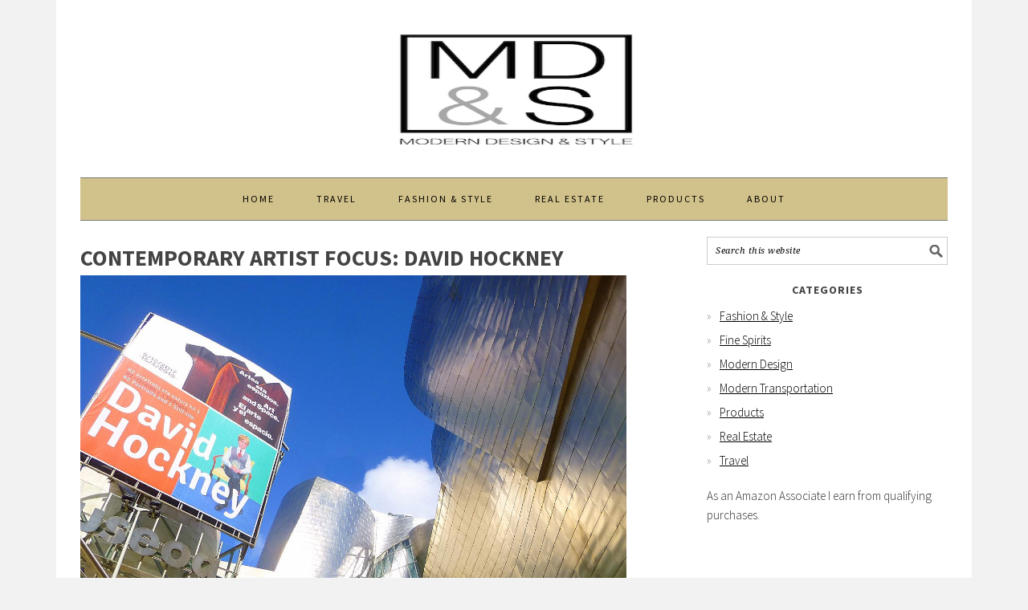

--- FILE ---
content_type: text/html; charset=UTF-8
request_url: https://www.moderndesignstyle.com/author/mds-editor/
body_size: 11387
content:
<!DOCTYPE html>
<html lang="en-US">
<head >
<meta charset="UTF-8" />
<meta name="viewport" content="width=device-width, initial-scale=1" />
<meta name='robots' content='index, follow, max-image-preview:large, max-snippet:-1, max-video-preview:-1' />
<!-- Jetpack Site Verification Tags -->
<meta name="google-site-verification" content="3mq88SEBipU-kPAqa8OKHobvn6YbBdx8qVLhnWrIw_8" />

			<style type="text/css">
				.slide-excerpt { width: 100%; }
				.slide-excerpt { bottom: 0; }
				.slide-excerpt { right: 0; }
				.flexslider { max-width: 680px; max-height: 350px; }
				.slide-image { max-height: 350px; }
			</style>
	<!-- This site is optimized with the Yoast SEO plugin v22.1 - https://yoast.com/wordpress/plugins/seo/ -->
	<title>MDS Editor, Author at Modern Design &amp; Style</title>
	<link rel="canonical" href="https://www.moderndesignstyle.com/author/mds-editor/" />
	<link rel="next" href="https://www.moderndesignstyle.com/author/mds-editor/page/2/" />
	<meta property="og:locale" content="en_US" />
	<meta property="og:type" content="profile" />
	<meta property="og:title" content="MDS Editor, Author at Modern Design &amp; Style" />
	<meta property="og:url" content="https://www.moderndesignstyle.com/author/mds-editor/" />
	<meta property="og:site_name" content="Modern Design &amp; Style" />
	<meta property="og:image" content="https://secure.gravatar.com/avatar/5810e2e2f0c4df2b453360d5ba39f66c?s=500&d=mm&r=g" />
	<meta name="twitter:card" content="summary_large_image" />
	<script type="application/ld+json" class="yoast-schema-graph">{"@context":"https://schema.org","@graph":[{"@type":"ProfilePage","@id":"https://www.moderndesignstyle.com/author/mds-editor/","url":"https://www.moderndesignstyle.com/author/mds-editor/","name":"MDS Editor, Author at Modern Design &amp; Style","isPartOf":{"@id":"https://www.moderndesignstyle.com/#website"},"primaryImageOfPage":{"@id":"https://www.moderndesignstyle.com/author/mds-editor/#primaryimage"},"image":{"@id":"https://www.moderndesignstyle.com/author/mds-editor/#primaryimage"},"thumbnailUrl":"https://i0.wp.com/www.moderndesignstyle.com/wp-content/uploads/2023/07/Bilbao_-_Guggenheim_95.jpg?fit=1280%2C928&ssl=1","breadcrumb":{"@id":"https://www.moderndesignstyle.com/author/mds-editor/#breadcrumb"},"inLanguage":"en-US","potentialAction":[{"@type":"ReadAction","target":["https://www.moderndesignstyle.com/author/mds-editor/"]}]},{"@type":"ImageObject","inLanguage":"en-US","@id":"https://www.moderndesignstyle.com/author/mds-editor/#primaryimage","url":"https://i0.wp.com/www.moderndesignstyle.com/wp-content/uploads/2023/07/Bilbao_-_Guggenheim_95.jpg?fit=1280%2C928&ssl=1","contentUrl":"https://i0.wp.com/www.moderndesignstyle.com/wp-content/uploads/2023/07/Bilbao_-_Guggenheim_95.jpg?fit=1280%2C928&ssl=1","width":1280,"height":928,"caption":"Bilbao Guggenheim Museum - David Hockney Exhibit"},{"@type":"BreadcrumbList","@id":"https://www.moderndesignstyle.com/author/mds-editor/#breadcrumb","itemListElement":[{"@type":"ListItem","position":1,"name":"Home","item":"https://www.moderndesignstyle.com/"},{"@type":"ListItem","position":2,"name":"Archives for MDS Editor"}]},{"@type":"WebSite","@id":"https://www.moderndesignstyle.com/#website","url":"https://www.moderndesignstyle.com/","name":"Modern Design &amp; Style","description":"Exploring the lifestyle of modern design.","publisher":{"@id":"https://www.moderndesignstyle.com/#organization"},"potentialAction":[{"@type":"SearchAction","target":{"@type":"EntryPoint","urlTemplate":"https://www.moderndesignstyle.com/?s={search_term_string}"},"query-input":"required name=search_term_string"}],"inLanguage":"en-US"},{"@type":"Organization","@id":"https://www.moderndesignstyle.com/#organization","name":"Modern Design & Style","url":"https://www.moderndesignstyle.com/","logo":{"@type":"ImageObject","inLanguage":"en-US","@id":"https://www.moderndesignstyle.com/#/schema/logo/image/","url":"https://www.moderndesignstyle.com/wp-content/uploads/2021/10/cropped-MDS-Logo-2021-1.png","contentUrl":"https://www.moderndesignstyle.com/wp-content/uploads/2021/10/cropped-MDS-Logo-2021-1.png","width":239,"height":250,"caption":"Modern Design & Style"},"image":{"@id":"https://www.moderndesignstyle.com/#/schema/logo/image/"}},{"@type":"Person","@id":"https://www.moderndesignstyle.com/#/schema/person/33d184b6b11ceb31eac9400bf5a1232d","name":"MDS Editor","image":{"@type":"ImageObject","inLanguage":"en-US","@id":"https://www.moderndesignstyle.com/#/schema/person/image/","url":"https://secure.gravatar.com/avatar/5810e2e2f0c4df2b453360d5ba39f66c?s=96&d=mm&r=g","contentUrl":"https://secure.gravatar.com/avatar/5810e2e2f0c4df2b453360d5ba39f66c?s=96&d=mm&r=g","caption":"MDS Editor"},"mainEntityOfPage":{"@id":"https://www.moderndesignstyle.com/author/mds-editor/"}}]}</script>
	<!-- / Yoast SEO plugin. -->


<link rel='dns-prefetch' href='//secure.gravatar.com' />
<link rel='dns-prefetch' href='//stats.wp.com' />
<link rel='dns-prefetch' href='//fonts.googleapis.com' />
<link rel='dns-prefetch' href='//v0.wordpress.com' />
<link rel='dns-prefetch' href='//i0.wp.com' />
<link rel='dns-prefetch' href='//c0.wp.com' />
<link rel="alternate" type="application/rss+xml" title="Modern Design &amp; Style &raquo; Feed" href="https://www.moderndesignstyle.com/feed/" />
<link rel="alternate" type="application/rss+xml" title="Modern Design &amp; Style &raquo; Comments Feed" href="https://www.moderndesignstyle.com/comments/feed/" />
<link rel="alternate" type="application/rss+xml" title="Modern Design &amp; Style &raquo; Posts by MDS Editor Feed" href="https://www.moderndesignstyle.com/author/mds-editor/feed/" />
<script type="text/javascript">
/* <![CDATA[ */
window._wpemojiSettings = {"baseUrl":"https:\/\/s.w.org\/images\/core\/emoji\/14.0.0\/72x72\/","ext":".png","svgUrl":"https:\/\/s.w.org\/images\/core\/emoji\/14.0.0\/svg\/","svgExt":".svg","source":{"concatemoji":"https:\/\/www.moderndesignstyle.com\/wp-includes\/js\/wp-emoji-release.min.js?ver=6.4.2"}};
/*! This file is auto-generated */
!function(i,n){var o,s,e;function c(e){try{var t={supportTests:e,timestamp:(new Date).valueOf()};sessionStorage.setItem(o,JSON.stringify(t))}catch(e){}}function p(e,t,n){e.clearRect(0,0,e.canvas.width,e.canvas.height),e.fillText(t,0,0);var t=new Uint32Array(e.getImageData(0,0,e.canvas.width,e.canvas.height).data),r=(e.clearRect(0,0,e.canvas.width,e.canvas.height),e.fillText(n,0,0),new Uint32Array(e.getImageData(0,0,e.canvas.width,e.canvas.height).data));return t.every(function(e,t){return e===r[t]})}function u(e,t,n){switch(t){case"flag":return n(e,"\ud83c\udff3\ufe0f\u200d\u26a7\ufe0f","\ud83c\udff3\ufe0f\u200b\u26a7\ufe0f")?!1:!n(e,"\ud83c\uddfa\ud83c\uddf3","\ud83c\uddfa\u200b\ud83c\uddf3")&&!n(e,"\ud83c\udff4\udb40\udc67\udb40\udc62\udb40\udc65\udb40\udc6e\udb40\udc67\udb40\udc7f","\ud83c\udff4\u200b\udb40\udc67\u200b\udb40\udc62\u200b\udb40\udc65\u200b\udb40\udc6e\u200b\udb40\udc67\u200b\udb40\udc7f");case"emoji":return!n(e,"\ud83e\udef1\ud83c\udffb\u200d\ud83e\udef2\ud83c\udfff","\ud83e\udef1\ud83c\udffb\u200b\ud83e\udef2\ud83c\udfff")}return!1}function f(e,t,n){var r="undefined"!=typeof WorkerGlobalScope&&self instanceof WorkerGlobalScope?new OffscreenCanvas(300,150):i.createElement("canvas"),a=r.getContext("2d",{willReadFrequently:!0}),o=(a.textBaseline="top",a.font="600 32px Arial",{});return e.forEach(function(e){o[e]=t(a,e,n)}),o}function t(e){var t=i.createElement("script");t.src=e,t.defer=!0,i.head.appendChild(t)}"undefined"!=typeof Promise&&(o="wpEmojiSettingsSupports",s=["flag","emoji"],n.supports={everything:!0,everythingExceptFlag:!0},e=new Promise(function(e){i.addEventListener("DOMContentLoaded",e,{once:!0})}),new Promise(function(t){var n=function(){try{var e=JSON.parse(sessionStorage.getItem(o));if("object"==typeof e&&"number"==typeof e.timestamp&&(new Date).valueOf()<e.timestamp+604800&&"object"==typeof e.supportTests)return e.supportTests}catch(e){}return null}();if(!n){if("undefined"!=typeof Worker&&"undefined"!=typeof OffscreenCanvas&&"undefined"!=typeof URL&&URL.createObjectURL&&"undefined"!=typeof Blob)try{var e="postMessage("+f.toString()+"("+[JSON.stringify(s),u.toString(),p.toString()].join(",")+"));",r=new Blob([e],{type:"text/javascript"}),a=new Worker(URL.createObjectURL(r),{name:"wpTestEmojiSupports"});return void(a.onmessage=function(e){c(n=e.data),a.terminate(),t(n)})}catch(e){}c(n=f(s,u,p))}t(n)}).then(function(e){for(var t in e)n.supports[t]=e[t],n.supports.everything=n.supports.everything&&n.supports[t],"flag"!==t&&(n.supports.everythingExceptFlag=n.supports.everythingExceptFlag&&n.supports[t]);n.supports.everythingExceptFlag=n.supports.everythingExceptFlag&&!n.supports.flag,n.DOMReady=!1,n.readyCallback=function(){n.DOMReady=!0}}).then(function(){return e}).then(function(){var e;n.supports.everything||(n.readyCallback(),(e=n.source||{}).concatemoji?t(e.concatemoji):e.wpemoji&&e.twemoji&&(t(e.twemoji),t(e.wpemoji)))}))}((window,document),window._wpemojiSettings);
/* ]]> */
</script>
<link rel='stylesheet' id='foodie-pro-theme-css' href='https://www.moderndesignstyle.com/wp-content/themes/foodiepro/style.css?ver=2.1.3' type='text/css' media='all' />
<style id='foodie-pro-theme-inline-css' type='text/css'>
body{background:#f2f2f2;font-family:"Source Sans Pro","Helvetica Neue",sans-serif;}.recipes-top, .footer-widgets, .form-allowed-tags{background:#ffffff;}.genesis-nav-menu{background:#d1c18a;}.genesis-nav-menu > li > a{color:#000000;}.genesis-nav-menu > li > a:hover, .genesis-nav-menu > .current-menu-item > a{color:#ffffff;}input, select, textarea, .wp-caption-text, .site-description, .entry-meta, .post-info, .post-meta{font-family:"Droid Serif","Helvetica Neue",sans-serif;}h1, h2, h3, h4, h5, h6, .site-title, .entry-title, .widgettitle{font-family:"Source Sans Pro","Helvetica Neue",sans-serif;font-weight:700;}
</style>
<style id='wp-emoji-styles-inline-css' type='text/css'>

	img.wp-smiley, img.emoji {
		display: inline !important;
		border: none !important;
		box-shadow: none !important;
		height: 1em !important;
		width: 1em !important;
		margin: 0 0.07em !important;
		vertical-align: -0.1em !important;
		background: none !important;
		padding: 0 !important;
	}
</style>
<link rel='stylesheet' id='wp-block-library-css' href='https://c0.wp.com/c/6.4.2/wp-includes/css/dist/block-library/style.min.css' type='text/css' media='all' />
<style id='wp-block-library-inline-css' type='text/css'>
.has-text-align-justify{text-align:justify;}
</style>
<link rel='stylesheet' id='mediaelement-css' href='https://c0.wp.com/c/6.4.2/wp-includes/js/mediaelement/mediaelementplayer-legacy.min.css' type='text/css' media='all' />
<link rel='stylesheet' id='wp-mediaelement-css' href='https://c0.wp.com/c/6.4.2/wp-includes/js/mediaelement/wp-mediaelement.min.css' type='text/css' media='all' />
<style id='jetpack-sharing-buttons-style-inline-css' type='text/css'>
.jetpack-sharing-buttons__services-list{display:flex;flex-direction:row;flex-wrap:wrap;gap:0;list-style-type:none;margin:5px;padding:0}.jetpack-sharing-buttons__services-list.has-small-icon-size{font-size:12px}.jetpack-sharing-buttons__services-list.has-normal-icon-size{font-size:16px}.jetpack-sharing-buttons__services-list.has-large-icon-size{font-size:24px}.jetpack-sharing-buttons__services-list.has-huge-icon-size{font-size:36px}@media print{.jetpack-sharing-buttons__services-list{display:none!important}}ul.jetpack-sharing-buttons__services-list.has-background{padding:1.25em 2.375em}
</style>
<link rel='stylesheet' id='editorskit-frontend-css' href='https://www.moderndesignstyle.com/wp-content/plugins/block-options/build/style.build.css?ver=new' type='text/css' media='all' />
<style id='classic-theme-styles-inline-css' type='text/css'>
/*! This file is auto-generated */
.wp-block-button__link{color:#fff;background-color:#32373c;border-radius:9999px;box-shadow:none;text-decoration:none;padding:calc(.667em + 2px) calc(1.333em + 2px);font-size:1.125em}.wp-block-file__button{background:#32373c;color:#fff;text-decoration:none}
</style>
<style id='global-styles-inline-css' type='text/css'>
body{--wp--preset--color--black: #000000;--wp--preset--color--cyan-bluish-gray: #abb8c3;--wp--preset--color--white: #ffffff;--wp--preset--color--pale-pink: #f78da7;--wp--preset--color--vivid-red: #cf2e2e;--wp--preset--color--luminous-vivid-orange: #ff6900;--wp--preset--color--luminous-vivid-amber: #fcb900;--wp--preset--color--light-green-cyan: #7bdcb5;--wp--preset--color--vivid-green-cyan: #00d084;--wp--preset--color--pale-cyan-blue: #8ed1fc;--wp--preset--color--vivid-cyan-blue: #0693e3;--wp--preset--color--vivid-purple: #9b51e0;--wp--preset--gradient--vivid-cyan-blue-to-vivid-purple: linear-gradient(135deg,rgba(6,147,227,1) 0%,rgb(155,81,224) 100%);--wp--preset--gradient--light-green-cyan-to-vivid-green-cyan: linear-gradient(135deg,rgb(122,220,180) 0%,rgb(0,208,130) 100%);--wp--preset--gradient--luminous-vivid-amber-to-luminous-vivid-orange: linear-gradient(135deg,rgba(252,185,0,1) 0%,rgba(255,105,0,1) 100%);--wp--preset--gradient--luminous-vivid-orange-to-vivid-red: linear-gradient(135deg,rgba(255,105,0,1) 0%,rgb(207,46,46) 100%);--wp--preset--gradient--very-light-gray-to-cyan-bluish-gray: linear-gradient(135deg,rgb(238,238,238) 0%,rgb(169,184,195) 100%);--wp--preset--gradient--cool-to-warm-spectrum: linear-gradient(135deg,rgb(74,234,220) 0%,rgb(151,120,209) 20%,rgb(207,42,186) 40%,rgb(238,44,130) 60%,rgb(251,105,98) 80%,rgb(254,248,76) 100%);--wp--preset--gradient--blush-light-purple: linear-gradient(135deg,rgb(255,206,236) 0%,rgb(152,150,240) 100%);--wp--preset--gradient--blush-bordeaux: linear-gradient(135deg,rgb(254,205,165) 0%,rgb(254,45,45) 50%,rgb(107,0,62) 100%);--wp--preset--gradient--luminous-dusk: linear-gradient(135deg,rgb(255,203,112) 0%,rgb(199,81,192) 50%,rgb(65,88,208) 100%);--wp--preset--gradient--pale-ocean: linear-gradient(135deg,rgb(255,245,203) 0%,rgb(182,227,212) 50%,rgb(51,167,181) 100%);--wp--preset--gradient--electric-grass: linear-gradient(135deg,rgb(202,248,128) 0%,rgb(113,206,126) 100%);--wp--preset--gradient--midnight: linear-gradient(135deg,rgb(2,3,129) 0%,rgb(40,116,252) 100%);--wp--preset--font-size--small: 13px;--wp--preset--font-size--medium: 20px;--wp--preset--font-size--large: 36px;--wp--preset--font-size--x-large: 42px;--wp--preset--spacing--20: 0.44rem;--wp--preset--spacing--30: 0.67rem;--wp--preset--spacing--40: 1rem;--wp--preset--spacing--50: 1.5rem;--wp--preset--spacing--60: 2.25rem;--wp--preset--spacing--70: 3.38rem;--wp--preset--spacing--80: 5.06rem;--wp--preset--shadow--natural: 6px 6px 9px rgba(0, 0, 0, 0.2);--wp--preset--shadow--deep: 12px 12px 50px rgba(0, 0, 0, 0.4);--wp--preset--shadow--sharp: 6px 6px 0px rgba(0, 0, 0, 0.2);--wp--preset--shadow--outlined: 6px 6px 0px -3px rgba(255, 255, 255, 1), 6px 6px rgba(0, 0, 0, 1);--wp--preset--shadow--crisp: 6px 6px 0px rgba(0, 0, 0, 1);}:where(.is-layout-flex){gap: 0.5em;}:where(.is-layout-grid){gap: 0.5em;}body .is-layout-flow > .alignleft{float: left;margin-inline-start: 0;margin-inline-end: 2em;}body .is-layout-flow > .alignright{float: right;margin-inline-start: 2em;margin-inline-end: 0;}body .is-layout-flow > .aligncenter{margin-left: auto !important;margin-right: auto !important;}body .is-layout-constrained > .alignleft{float: left;margin-inline-start: 0;margin-inline-end: 2em;}body .is-layout-constrained > .alignright{float: right;margin-inline-start: 2em;margin-inline-end: 0;}body .is-layout-constrained > .aligncenter{margin-left: auto !important;margin-right: auto !important;}body .is-layout-constrained > :where(:not(.alignleft):not(.alignright):not(.alignfull)){max-width: var(--wp--style--global--content-size);margin-left: auto !important;margin-right: auto !important;}body .is-layout-constrained > .alignwide{max-width: var(--wp--style--global--wide-size);}body .is-layout-flex{display: flex;}body .is-layout-flex{flex-wrap: wrap;align-items: center;}body .is-layout-flex > *{margin: 0;}body .is-layout-grid{display: grid;}body .is-layout-grid > *{margin: 0;}:where(.wp-block-columns.is-layout-flex){gap: 2em;}:where(.wp-block-columns.is-layout-grid){gap: 2em;}:where(.wp-block-post-template.is-layout-flex){gap: 1.25em;}:where(.wp-block-post-template.is-layout-grid){gap: 1.25em;}.has-black-color{color: var(--wp--preset--color--black) !important;}.has-cyan-bluish-gray-color{color: var(--wp--preset--color--cyan-bluish-gray) !important;}.has-white-color{color: var(--wp--preset--color--white) !important;}.has-pale-pink-color{color: var(--wp--preset--color--pale-pink) !important;}.has-vivid-red-color{color: var(--wp--preset--color--vivid-red) !important;}.has-luminous-vivid-orange-color{color: var(--wp--preset--color--luminous-vivid-orange) !important;}.has-luminous-vivid-amber-color{color: var(--wp--preset--color--luminous-vivid-amber) !important;}.has-light-green-cyan-color{color: var(--wp--preset--color--light-green-cyan) !important;}.has-vivid-green-cyan-color{color: var(--wp--preset--color--vivid-green-cyan) !important;}.has-pale-cyan-blue-color{color: var(--wp--preset--color--pale-cyan-blue) !important;}.has-vivid-cyan-blue-color{color: var(--wp--preset--color--vivid-cyan-blue) !important;}.has-vivid-purple-color{color: var(--wp--preset--color--vivid-purple) !important;}.has-black-background-color{background-color: var(--wp--preset--color--black) !important;}.has-cyan-bluish-gray-background-color{background-color: var(--wp--preset--color--cyan-bluish-gray) !important;}.has-white-background-color{background-color: var(--wp--preset--color--white) !important;}.has-pale-pink-background-color{background-color: var(--wp--preset--color--pale-pink) !important;}.has-vivid-red-background-color{background-color: var(--wp--preset--color--vivid-red) !important;}.has-luminous-vivid-orange-background-color{background-color: var(--wp--preset--color--luminous-vivid-orange) !important;}.has-luminous-vivid-amber-background-color{background-color: var(--wp--preset--color--luminous-vivid-amber) !important;}.has-light-green-cyan-background-color{background-color: var(--wp--preset--color--light-green-cyan) !important;}.has-vivid-green-cyan-background-color{background-color: var(--wp--preset--color--vivid-green-cyan) !important;}.has-pale-cyan-blue-background-color{background-color: var(--wp--preset--color--pale-cyan-blue) !important;}.has-vivid-cyan-blue-background-color{background-color: var(--wp--preset--color--vivid-cyan-blue) !important;}.has-vivid-purple-background-color{background-color: var(--wp--preset--color--vivid-purple) !important;}.has-black-border-color{border-color: var(--wp--preset--color--black) !important;}.has-cyan-bluish-gray-border-color{border-color: var(--wp--preset--color--cyan-bluish-gray) !important;}.has-white-border-color{border-color: var(--wp--preset--color--white) !important;}.has-pale-pink-border-color{border-color: var(--wp--preset--color--pale-pink) !important;}.has-vivid-red-border-color{border-color: var(--wp--preset--color--vivid-red) !important;}.has-luminous-vivid-orange-border-color{border-color: var(--wp--preset--color--luminous-vivid-orange) !important;}.has-luminous-vivid-amber-border-color{border-color: var(--wp--preset--color--luminous-vivid-amber) !important;}.has-light-green-cyan-border-color{border-color: var(--wp--preset--color--light-green-cyan) !important;}.has-vivid-green-cyan-border-color{border-color: var(--wp--preset--color--vivid-green-cyan) !important;}.has-pale-cyan-blue-border-color{border-color: var(--wp--preset--color--pale-cyan-blue) !important;}.has-vivid-cyan-blue-border-color{border-color: var(--wp--preset--color--vivid-cyan-blue) !important;}.has-vivid-purple-border-color{border-color: var(--wp--preset--color--vivid-purple) !important;}.has-vivid-cyan-blue-to-vivid-purple-gradient-background{background: var(--wp--preset--gradient--vivid-cyan-blue-to-vivid-purple) !important;}.has-light-green-cyan-to-vivid-green-cyan-gradient-background{background: var(--wp--preset--gradient--light-green-cyan-to-vivid-green-cyan) !important;}.has-luminous-vivid-amber-to-luminous-vivid-orange-gradient-background{background: var(--wp--preset--gradient--luminous-vivid-amber-to-luminous-vivid-orange) !important;}.has-luminous-vivid-orange-to-vivid-red-gradient-background{background: var(--wp--preset--gradient--luminous-vivid-orange-to-vivid-red) !important;}.has-very-light-gray-to-cyan-bluish-gray-gradient-background{background: var(--wp--preset--gradient--very-light-gray-to-cyan-bluish-gray) !important;}.has-cool-to-warm-spectrum-gradient-background{background: var(--wp--preset--gradient--cool-to-warm-spectrum) !important;}.has-blush-light-purple-gradient-background{background: var(--wp--preset--gradient--blush-light-purple) !important;}.has-blush-bordeaux-gradient-background{background: var(--wp--preset--gradient--blush-bordeaux) !important;}.has-luminous-dusk-gradient-background{background: var(--wp--preset--gradient--luminous-dusk) !important;}.has-pale-ocean-gradient-background{background: var(--wp--preset--gradient--pale-ocean) !important;}.has-electric-grass-gradient-background{background: var(--wp--preset--gradient--electric-grass) !important;}.has-midnight-gradient-background{background: var(--wp--preset--gradient--midnight) !important;}.has-small-font-size{font-size: var(--wp--preset--font-size--small) !important;}.has-medium-font-size{font-size: var(--wp--preset--font-size--medium) !important;}.has-large-font-size{font-size: var(--wp--preset--font-size--large) !important;}.has-x-large-font-size{font-size: var(--wp--preset--font-size--x-large) !important;}
.wp-block-navigation a:where(:not(.wp-element-button)){color: inherit;}
:where(.wp-block-post-template.is-layout-flex){gap: 1.25em;}:where(.wp-block-post-template.is-layout-grid){gap: 1.25em;}
:where(.wp-block-columns.is-layout-flex){gap: 2em;}:where(.wp-block-columns.is-layout-grid){gap: 2em;}
.wp-block-pullquote{font-size: 1.5em;line-height: 1.6;}
</style>
<link rel="preload" class="mv-grow-style" href="https://www.moderndesignstyle.com/wp-content/plugins/social-pug/assets/dist/style-frontend-pro.css?ver=1.33.0" as="style"><noscript><link rel='stylesheet' id='dpsp-frontend-style-pro-css' href='https://www.moderndesignstyle.com/wp-content/plugins/social-pug/assets/dist/style-frontend-pro.css?ver=1.33.0' type='text/css' media='all' />
</noscript><style id='dpsp-frontend-style-pro-inline-css' type='text/css'>

				@media screen and ( max-width : 720px ) {
					.dpsp-content-wrapper.dpsp-hide-on-mobile,
					.dpsp-share-text.dpsp-hide-on-mobile,
					.dpsp-content-wrapper .dpsp-network-label {
						display: none;
					}
					.dpsp-has-spacing .dpsp-networks-btns-wrapper li {
						margin:0 2% 10px 0;
					}
					.dpsp-network-btn.dpsp-has-label:not(.dpsp-has-count) {
						max-height: 40px;
						padding: 0;
						justify-content: center;
					}
					.dpsp-content-wrapper.dpsp-size-small .dpsp-network-btn.dpsp-has-label:not(.dpsp-has-count){
						max-height: 32px;
					}
					.dpsp-content-wrapper.dpsp-size-large .dpsp-network-btn.dpsp-has-label:not(.dpsp-has-count){
						max-height: 46px;
					}
				}
			
</style>
<link rel='stylesheet' id='google-fonts-css' href='//fonts.googleapis.com/css?family=Source+Sans+Pro%3Aregular%2Citalic%2C700%2C200%2C300%2C300italic%2C900%7CDroid+Serif%3Aregular%2Citalic%2C700%26subset%3Dlatin%2C&#038;ver=2.1.3' type='text/css' media='all' />
<link rel='stylesheet' id='jetpack_css-css' href='https://c0.wp.com/p/jetpack/13.1.4/css/jetpack.css' type='text/css' media='all' />
<link rel='stylesheet' id='slider_styles-css' href='https://www.moderndesignstyle.com/wp-content/plugins/genesis-responsive-slider/assets/style.css?ver=1.0.1' type='text/css' media='all' />
<script type="text/javascript" src="https://c0.wp.com/c/6.4.2/wp-includes/js/jquery/jquery.min.js" id="jquery-core-js"></script>
<script type="text/javascript" src="https://c0.wp.com/c/6.4.2/wp-includes/js/jquery/jquery-migrate.min.js" id="jquery-migrate-js"></script>
<link rel="https://api.w.org/" href="https://www.moderndesignstyle.com/wp-json/" /><link rel="alternate" type="application/json" href="https://www.moderndesignstyle.com/wp-json/wp/v2/users/3" /><link rel="EditURI" type="application/rsd+xml" title="RSD" href="https://www.moderndesignstyle.com/xmlrpc.php?rsd" />
<meta name="generator" content="WordPress 6.4.2" />
<meta name="hubbub-info" description="Hubbub 1.33.0">	<style>img#wpstats{display:none}</style>
		<link rel="pingback" href="https://www.moderndesignstyle.com/xmlrpc.php" />
<style type="text/css">.site-header { background: url(https://www.moderndesignstyle.com/wp-content/uploads/2021/10/MDS-Logo-2021-small.png) no-repeat !important; }</style>
<link rel="icon" href="https://i0.wp.com/www.moderndesignstyle.com/wp-content/uploads/2021/10/cropped-MDS-Logo-2021.png?fit=32%2C32&#038;ssl=1" sizes="32x32" />
<link rel="icon" href="https://i0.wp.com/www.moderndesignstyle.com/wp-content/uploads/2021/10/cropped-MDS-Logo-2021.png?fit=192%2C192&#038;ssl=1" sizes="192x192" />
<link rel="apple-touch-icon" href="https://i0.wp.com/www.moderndesignstyle.com/wp-content/uploads/2021/10/cropped-MDS-Logo-2021.png?fit=180%2C180&#038;ssl=1" />
<meta name="msapplication-TileImage" content="https://i0.wp.com/www.moderndesignstyle.com/wp-content/uploads/2021/10/cropped-MDS-Logo-2021.png?fit=270%2C270&#038;ssl=1" />
</head>
<body data-rsssl=1 class="archive author author-mds-editor author-3 wp-custom-logo custom-header header-image header-full-width content-sidebar genesis-breadcrumbs-hidden genesis-footer-widgets-hidden foodie-pro"><div class="site-container"><header class="site-header"><div class="wrap"><div class="title-area"><p class="site-title"><a href="https://www.moderndesignstyle.com/">Modern Design &amp; Style</a></p><p class="site-description">Exploring the lifestyle of modern design.</p></div></div></header><nav class="nav-primary" aria-label="Main"><div class="wrap"><ul id="menu-main-menu-primary" class="menu genesis-nav-menu menu-primary"><li id="menu-item-16" class="menu-item menu-item-type-custom menu-item-object-custom menu-item-home menu-item-16"><a href="https://www.moderndesignstyle.com/"><span >Home</span></a></li>
<li id="menu-item-15" class="menu-item menu-item-type-taxonomy menu-item-object-category menu-item-15"><a href="https://www.moderndesignstyle.com/category/travel/"><span >Travel</span></a></li>
<li id="menu-item-373" class="menu-item menu-item-type-taxonomy menu-item-object-category menu-item-373"><a href="https://www.moderndesignstyle.com/category/fashion-style/"><span >Fashion &amp; Style</span></a></li>
<li id="menu-item-372" class="menu-item menu-item-type-taxonomy menu-item-object-category menu-item-372"><a href="https://www.moderndesignstyle.com/category/real-estate/"><span >Real Estate</span></a></li>
<li id="menu-item-11" class="menu-item menu-item-type-taxonomy menu-item-object-category menu-item-11"><a href="https://www.moderndesignstyle.com/category/products/"><span >Products</span></a></li>
<li id="menu-item-369" class="menu-item menu-item-type-post_type menu-item-object-page menu-item-home menu-item-has-children menu-item-369"><a href="https://www.moderndesignstyle.com/about/"><span >About</span></a>
<ul class="sub-menu">
	<li id="menu-item-370" class="menu-item menu-item-type-post_type menu-item-object-page menu-item-370"><a href="https://www.moderndesignstyle.com/disclosure/"><span >Disclosure</span></a></li>
	<li id="menu-item-368" class="menu-item menu-item-type-post_type menu-item-object-page menu-item-368"><a href="https://www.moderndesignstyle.com/contact/"><span >Contact</span></a></li>
</ul>
</li>
</ul></div></nav><div class="site-inner"><div class="content-sidebar-wrap"><main class="content"><article class="post-1610 post type-post status-publish format-standard has-post-thumbnail category-fashion-style entry" aria-label="Contemporary Artist Focus: David Hockney"><header class="entry-header"><h2 class="entry-title"><a class="entry-title-link" rel="bookmark" href="https://www.moderndesignstyle.com/contemporary-artist-focus-david-hockney/">Contemporary Artist Focus: David Hockney</a></h2>
</header><div class="entry-content"><a class="entry-image-link" href="https://www.moderndesignstyle.com/contemporary-artist-focus-david-hockney/" aria-hidden="true" tabindex="-1"><img width="1280" height="928" src="https://www.moderndesignstyle.com/wp-content/uploads/2023/07/Bilbao_-_Guggenheim_95.jpg" class="aligncenter post-image entry-image" alt="Bilbao Guggenheim Museum exterior with David Hockney exhibit billboard displayed" decoding="async" /></a><p>David Hockney, one of the most influential artists of our time, has captivated audiences with his vibrant and unique artistic style. Born on July 9, 1937, in Bradford, England, Hockney&#8217;s artistic journey spans over six decades and has seen him explore various mediums, techniques, and subjects. From his early days as a young artist to&#8230;</p>
<p><a class="more-link" href="https://www.moderndesignstyle.com/contemporary-artist-focus-david-hockney/">Read More &raquo;</a></p>
</div><footer class="entry-footer"><p class="entry-meta"><time class="entry-time">July 8, 2023</time> by <span class="entry-author"><a href="https://www.moderndesignstyle.com/author/mds-editor/" class="entry-author-link" rel="author"><span class="entry-author-name">MDS Editor</span></a></span>  </p></footer></article><article class="post-1582 post type-post status-publish format-standard has-post-thumbnail category-modern-design entry" aria-label="Best Mid-Century Modern Homes in Virginia"><header class="entry-header"><h2 class="entry-title"><a class="entry-title-link" rel="bookmark" href="https://www.moderndesignstyle.com/best-mid-century-modern-homes-in-virginia/">Best Mid-Century Modern Homes in Virginia</a></h2>
</header><div class="entry-content"><a class="entry-image-link" href="https://www.moderndesignstyle.com/best-mid-century-modern-homes-in-virginia/" aria-hidden="true" tabindex="-1"><img width="1205" height="860" src="https://www.moderndesignstyle.com/wp-content/uploads/2023/07/Pope-Leighey-House-Hollin-Hills-Interior.jpg" class="aligncenter post-image entry-image" alt="Pope-Leighey House interior living room in black and white" decoding="async" loading="lazy" srcset="https://i0.wp.com/www.moderndesignstyle.com/wp-content/uploads/2023/07/Pope-Leighey-House-Hollin-Hills-Interior.jpg?w=1205&amp;ssl=1 1205w, https://i0.wp.com/www.moderndesignstyle.com/wp-content/uploads/2023/07/Pope-Leighey-House-Hollin-Hills-Interior.jpg?resize=300%2C214&amp;ssl=1 300w, https://i0.wp.com/www.moderndesignstyle.com/wp-content/uploads/2023/07/Pope-Leighey-House-Hollin-Hills-Interior.jpg?resize=1024%2C731&amp;ssl=1 1024w, https://i0.wp.com/www.moderndesignstyle.com/wp-content/uploads/2023/07/Pope-Leighey-House-Hollin-Hills-Interior.jpg?resize=768%2C548&amp;ssl=1 768w" sizes="(max-width: 1205px) 100vw, 1205px" /></a><p>Nestled amidst Virginia&#8217;s picturesque landscapes, a plethora of Mid-Century Modern homes serve as testament to the revolutionary design principles that emerged during the mid-20th century. Emphasizing clean lines, open floor plans, and a harmonious integration with nature, these architectural gems stand as living expressions of the movement&#8217;s core philosophy.&nbsp; From the iconic Pope-Leighey House in&#8230;</p>
<p><a class="more-link" href="https://www.moderndesignstyle.com/best-mid-century-modern-homes-in-virginia/">Read More &raquo;</a></p>
</div><footer class="entry-footer"><p class="entry-meta"><time class="entry-time">July 5, 2023</time> by <span class="entry-author"><a href="https://www.moderndesignstyle.com/author/mds-editor/" class="entry-author-link" rel="author"><span class="entry-author-name">MDS Editor</span></a></span>  </p></footer></article><article class="post-1536 post type-post status-publish format-standard has-post-thumbnail category-modern-transportation entry" aria-label="Most Advanced Steam Locomotive 75th Anniversary: The C&#038;O No. 614 Legacy"><header class="entry-header"><h2 class="entry-title"><a class="entry-title-link" rel="bookmark" href="https://www.moderndesignstyle.com/chesapeake-and-ohio-614-75th-anniversary/">Most Advanced Steam Locomotive 75th Anniversary: The C&#038;O No. 614 Legacy</a></h2>
</header><div class="entry-content"><a class="entry-image-link" href="https://www.moderndesignstyle.com/chesapeake-and-ohio-614-75th-anniversary/" aria-hidden="true" tabindex="-1"><img width="1500" height="1000" src="https://www.moderndesignstyle.com/wp-content/uploads/2023/05/MG_4235_3.png" class="aligncenter post-image entry-image" alt="Chesapeake &amp; Ohio No. 614 Main Drive Wheels in Black and White" decoding="async" loading="lazy" srcset="https://i0.wp.com/www.moderndesignstyle.com/wp-content/uploads/2023/05/MG_4235_3.png?w=1500&amp;ssl=1 1500w, https://i0.wp.com/www.moderndesignstyle.com/wp-content/uploads/2023/05/MG_4235_3.png?resize=300%2C200&amp;ssl=1 300w, https://i0.wp.com/www.moderndesignstyle.com/wp-content/uploads/2023/05/MG_4235_3.png?resize=1024%2C683&amp;ssl=1 1024w, https://i0.wp.com/www.moderndesignstyle.com/wp-content/uploads/2023/05/MG_4235_3.png?resize=768%2C512&amp;ssl=1 768w" sizes="(max-width: 1500px) 100vw, 1500px" /></a><p>Though she is not the largest steam locomotive built in the United States, the former C&amp;O number 614, &#8216;Greenbrier&#8217; Class J-3a 4-8-4 is the most technologically advanced and the last commercially built passenger steam locomotive built in America. In June 2023 she celebrates her 75th Anniversary with a legacy making her one of the most&#8230;</p>
<p><a class="more-link" href="https://www.moderndesignstyle.com/chesapeake-and-ohio-614-75th-anniversary/">Read More &raquo;</a></p>
</div><footer class="entry-footer"><p class="entry-meta"><time class="entry-time">June 14, 2023</time> by <span class="entry-author"><a href="https://www.moderndesignstyle.com/author/mds-editor/" class="entry-author-link" rel="author"><span class="entry-author-name">MDS Editor</span></a></span>  </p></footer></article><article class="post-1484 post type-post status-publish format-standard has-post-thumbnail category-fashion-style entry" aria-label="Best 36mm Luxury Watch"><header class="entry-header"><h2 class="entry-title"><a class="entry-title-link" rel="bookmark" href="https://www.moderndesignstyle.com/best-36mm-luxury-watch/">Best 36mm Luxury Watch</a></h2>
</header><div class="entry-content"><a class="entry-image-link" href="https://www.moderndesignstyle.com/best-36mm-luxury-watch/" aria-hidden="true" tabindex="-1"><img width="1000" height="667" src="https://www.moderndesignstyle.com/wp-content/uploads/2023/03/Rolex-Datejust_small.jpg" class="aligncenter post-image entry-image" alt="Man wrist with steel Rolex" decoding="async" loading="lazy" srcset="https://i0.wp.com/www.moderndesignstyle.com/wp-content/uploads/2023/03/Rolex-Datejust_small.jpg?w=1000&amp;ssl=1 1000w, https://i0.wp.com/www.moderndesignstyle.com/wp-content/uploads/2023/03/Rolex-Datejust_small.jpg?resize=300%2C200&amp;ssl=1 300w, https://i0.wp.com/www.moderndesignstyle.com/wp-content/uploads/2023/03/Rolex-Datejust_small.jpg?resize=768%2C512&amp;ssl=1 768w" sizes="(max-width: 1000px) 100vw, 1000px" /></a><p>If you&#8217;re a watch enthusiast, you&#8217;ll know that a luxury timepiece is more than just a functional accessory &#8211; it&#8217;s also a statement piece that reflects your personal style and taste. And while there are plenty of larger watches on the market, a well-designed 36mm luxury watch can offer a perfect balance of sophistication, elegance,&#8230;</p>
<p><a class="more-link" href="https://www.moderndesignstyle.com/best-36mm-luxury-watch/">Read More &raquo;</a></p>
</div><footer class="entry-footer"><p class="entry-meta"><time class="entry-time">March 20, 2023</time> by <span class="entry-author"><a href="https://www.moderndesignstyle.com/author/mds-editor/" class="entry-author-link" rel="author"><span class="entry-author-name">MDS Editor</span></a></span>  </p></footer></article><article class="post-1372 post type-post status-publish format-standard has-post-thumbnail category-products tag-annual-cost tag-cost-effective tag-insurance tag-least-expensive tag-luxury-cars entry" aria-label="Least Expensive Luxury Cars to Insure"><header class="entry-header"><h2 class="entry-title"><a class="entry-title-link" rel="bookmark" href="https://www.moderndesignstyle.com/least-expensive-luxury-cars-to-insure/">Least Expensive Luxury Cars to Insure</a></h2>
</header><div class="entry-content"><a class="entry-image-link" href="https://www.moderndesignstyle.com/least-expensive-luxury-cars-to-insure/" aria-hidden="true" tabindex="-1"><img width="1000" height="667" src="https://www.moderndesignstyle.com/wp-content/uploads/2023/03/BMW-3-Series-In-Front-of-Gold-Facade.jpg" class="aligncenter post-image entry-image" alt="BMW 3 Series In Front of Gold Colored Building" decoding="async" loading="lazy" srcset="https://i0.wp.com/www.moderndesignstyle.com/wp-content/uploads/2023/03/BMW-3-Series-In-Front-of-Gold-Facade.jpg?w=1000&amp;ssl=1 1000w, https://i0.wp.com/www.moderndesignstyle.com/wp-content/uploads/2023/03/BMW-3-Series-In-Front-of-Gold-Facade.jpg?resize=300%2C200&amp;ssl=1 300w, https://i0.wp.com/www.moderndesignstyle.com/wp-content/uploads/2023/03/BMW-3-Series-In-Front-of-Gold-Facade.jpg?resize=768%2C512&amp;ssl=1 768w" sizes="(max-width: 1000px) 100vw, 1000px" /></a><p>For many car enthusiasts, the idea of owning a luxury car can be a lifelong dream. However, the cost of insurance on these types of vehicles can be a deterrent for many. Fortunately, there are still several least expensive luxury cars to insure in 2023 that offer the same level of comfort and style at&#8230;</p>
<p><a class="more-link" href="https://www.moderndesignstyle.com/least-expensive-luxury-cars-to-insure/">Read More &raquo;</a></p>
</div><footer class="entry-footer"><p class="entry-meta"><time class="entry-time">March 15, 2023</time> by <span class="entry-author"><a href="https://www.moderndesignstyle.com/author/mds-editor/" class="entry-author-link" rel="author"><span class="entry-author-name">MDS Editor</span></a></span>  </p></footer></article><article class="post-1343 post type-post status-publish format-standard has-post-thumbnail category-modern-design category-products entry" aria-label="If An Atari Had Wheels: Cargobox Electric Truck"><header class="entry-header"><h2 class="entry-title"><a class="entry-title-link" rel="bookmark" href="https://www.moderndesignstyle.com/if-an-atari-had-wheels-cargobox-electric-truck/">If An Atari Had Wheels: Cargobox Electric Truck</a></h2>
</header><div class="entry-content"><a class="entry-image-link" href="https://www.moderndesignstyle.com/if-an-atari-had-wheels-cargobox-electric-truck/" aria-hidden="true" tabindex="-1"><img width="1000" height="633" src="https://www.moderndesignstyle.com/wp-content/uploads/2023/03/Cargobox-Front-3-4-Image-Small.png" class="aligncenter post-image entry-image" alt="Cargobox Front Image on a black background" decoding="async" loading="lazy" srcset="https://i0.wp.com/www.moderndesignstyle.com/wp-content/uploads/2023/03/Cargobox-Front-3-4-Image-Small.png?w=1000&amp;ssl=1 1000w, https://i0.wp.com/www.moderndesignstyle.com/wp-content/uploads/2023/03/Cargobox-Front-3-4-Image-Small.png?resize=300%2C190&amp;ssl=1 300w, https://i0.wp.com/www.moderndesignstyle.com/wp-content/uploads/2023/03/Cargobox-Front-3-4-Image-Small.png?resize=768%2C486&amp;ssl=1 768w" sizes="(max-width: 1000px) 100vw, 1000px" /></a><p>If you ever wondered what it was like being a consumer during the era of the first generation of motorized vehicles, the age when society was moving from horse drawn carriages to cars, it&#8217;s quite possible to experience a similar feeling today with the emergence of new electric vehicle concepts. With that, we present to&#8230;</p>
<p><a class="more-link" href="https://www.moderndesignstyle.com/if-an-atari-had-wheels-cargobox-electric-truck/">Read More &raquo;</a></p>
</div><footer class="entry-footer"><p class="entry-meta"><time class="entry-time">March 11, 2023</time> by <span class="entry-author"><a href="https://www.moderndesignstyle.com/author/mds-editor/" class="entry-author-link" rel="author"><span class="entry-author-name">MDS Editor</span></a></span>  </p></footer></article><article class="post-1322 post type-post status-publish format-standard has-post-thumbnail category-real-estate entry" aria-label="How To Become a Luxury Real Estate Agent"><header class="entry-header"><h2 class="entry-title"><a class="entry-title-link" rel="bookmark" href="https://www.moderndesignstyle.com/how-to-become-a-luxury-real-estate-agent/">How To Become a Luxury Real Estate Agent</a></h2>
</header><div class="entry-content"><a class="entry-image-link" href="https://www.moderndesignstyle.com/how-to-become-a-luxury-real-estate-agent/" aria-hidden="true" tabindex="-1"><img width="1000" height="690" src="https://www.moderndesignstyle.com/wp-content/uploads/2023/03/Luxury-Home-Waterfront-Ft-Lauderdale.jpg" class="aligncenter post-image entry-image" alt="Luxurious waterfront home in Florida with yacht" decoding="async" loading="lazy" srcset="https://i0.wp.com/www.moderndesignstyle.com/wp-content/uploads/2023/03/Luxury-Home-Waterfront-Ft-Lauderdale.jpg?w=1000&amp;ssl=1 1000w, https://i0.wp.com/www.moderndesignstyle.com/wp-content/uploads/2023/03/Luxury-Home-Waterfront-Ft-Lauderdale.jpg?resize=300%2C207&amp;ssl=1 300w, https://i0.wp.com/www.moderndesignstyle.com/wp-content/uploads/2023/03/Luxury-Home-Waterfront-Ft-Lauderdale.jpg?resize=768%2C530&amp;ssl=1 768w" sizes="(max-width: 1000px) 100vw, 1000px" /></a><p>Becoming a luxury real estate agent is a dream for many in the real estate industry. Not only is it a lucrative field, but it also offers a chance to work with high-end clients and properties. To understand the demands of being a luxury real estate agent, first consider the unique nature of the luxury&#8230;</p>
<p><a class="more-link" href="https://www.moderndesignstyle.com/how-to-become-a-luxury-real-estate-agent/">Read More &raquo;</a></p>
</div><footer class="entry-footer"><p class="entry-meta"><time class="entry-time">March 10, 2023</time> by <span class="entry-author"><a href="https://www.moderndesignstyle.com/author/mds-editor/" class="entry-author-link" rel="author"><span class="entry-author-name">MDS Editor</span></a></span>  </p></footer></article><article class="post-1291 post type-post status-publish format-standard has-post-thumbnail category-real-estate entry" aria-label="Luxury Real Estate Agent Salary"><header class="entry-header"><h2 class="entry-title"><a class="entry-title-link" rel="bookmark" href="https://www.moderndesignstyle.com/luxury-real-estate-agent-salary/">Luxury Real Estate Agent Salary</a></h2>
</header><div class="entry-content"><a class="entry-image-link" href="https://www.moderndesignstyle.com/luxury-real-estate-agent-salary/" aria-hidden="true" tabindex="-1"><img width="1000" height="594" src="https://www.moderndesignstyle.com/wp-content/uploads/2023/03/Luxury-Real-Estate-Agent-by-Sports-Car.jpg" class="aligncenter post-image entry-image" alt="real estate agent in formal suit standing near luxury automobile" decoding="async" loading="lazy" srcset="https://i0.wp.com/www.moderndesignstyle.com/wp-content/uploads/2023/03/Luxury-Real-Estate-Agent-by-Sports-Car.jpg?w=1000&amp;ssl=1 1000w, https://i0.wp.com/www.moderndesignstyle.com/wp-content/uploads/2023/03/Luxury-Real-Estate-Agent-by-Sports-Car.jpg?resize=300%2C178&amp;ssl=1 300w, https://i0.wp.com/www.moderndesignstyle.com/wp-content/uploads/2023/03/Luxury-Real-Estate-Agent-by-Sports-Car.jpg?resize=768%2C456&amp;ssl=1 768w" sizes="(max-width: 1000px) 100vw, 1000px" /></a><p>In the world of real estate, luxury properties are undoubtedly the crème de la crème of the industry. And the individuals who represent these properties, the luxury real estate agents, are among the most highly compensated professionals in the field. But just how much do these agents earn? To understand the salaries of luxury real&#8230;</p>
<p><a class="more-link" href="https://www.moderndesignstyle.com/luxury-real-estate-agent-salary/">Read More &raquo;</a></p>
</div><footer class="entry-footer"><p class="entry-meta"><time class="entry-time">March 9, 2023</time> by <span class="entry-author"><a href="https://www.moderndesignstyle.com/author/mds-editor/" class="entry-author-link" rel="author"><span class="entry-author-name">MDS Editor</span></a></span>  </p></footer></article><article class="post-1043 post type-post status-publish format-standard has-post-thumbnail category-fashion-style entry" aria-label="Luxury American Made Watches: A Heritage of Quality and Craftsmanship"><header class="entry-header"><h2 class="entry-title"><a class="entry-title-link" rel="bookmark" href="https://www.moderndesignstyle.com/luxury-american-made-watches/">Luxury American Made Watches: A Heritage of Quality and Craftsmanship</a></h2>
</header><div class="entry-content"><a class="entry-image-link" href="https://www.moderndesignstyle.com/luxury-american-made-watches/" aria-hidden="true" tabindex="-1"><img width="1100" height="736" src="https://www.moderndesignstyle.com/wp-content/uploads/2023/02/RGM-Watches.png" class="aligncenter post-image entry-image" alt="RGM Watch with blue face on beige background" decoding="async" loading="lazy" srcset="https://i0.wp.com/www.moderndesignstyle.com/wp-content/uploads/2023/02/RGM-Watches.png?w=1100&amp;ssl=1 1100w, https://i0.wp.com/www.moderndesignstyle.com/wp-content/uploads/2023/02/RGM-Watches.png?resize=300%2C201&amp;ssl=1 300w, https://i0.wp.com/www.moderndesignstyle.com/wp-content/uploads/2023/02/RGM-Watches.png?resize=1024%2C685&amp;ssl=1 1024w, https://i0.wp.com/www.moderndesignstyle.com/wp-content/uploads/2023/02/RGM-Watches.png?resize=768%2C514&amp;ssl=1 768w" sizes="(max-width: 1100px) 100vw, 1100px" /></a><p>For decades, the Swiss watch industry has been the epitome of luxury timepieces, with brands like Rolex and Patek Philippe dominating the market. However, a wave of American watchmakers has been steadily gaining popularity, offering timepieces that are just as luxurious and of high quality as their Swiss counterparts. We’ll take a closer look at&#8230;</p>
<p><a class="more-link" href="https://www.moderndesignstyle.com/luxury-american-made-watches/">Read More &raquo;</a></p>
</div><footer class="entry-footer"><p class="entry-meta"><time class="entry-time">February 13, 2023</time> by <span class="entry-author"><a href="https://www.moderndesignstyle.com/author/mds-editor/" class="entry-author-link" rel="author"><span class="entry-author-name">MDS Editor</span></a></span>  </p></footer></article><article class="post-1179 post type-post status-publish format-standard has-post-thumbnail category-modern-design entry" aria-label="Waterfront Modern Lake House Designs"><header class="entry-header"><h2 class="entry-title"><a class="entry-title-link" rel="bookmark" href="https://www.moderndesignstyle.com/waterfront-modern-lake-house-designs/">Waterfront Modern Lake House Designs</a></h2>
</header><div class="entry-content"><a class="entry-image-link" href="https://www.moderndesignstyle.com/waterfront-modern-lake-house-designs/" aria-hidden="true" tabindex="-1"><img width="1500" height="1001" src="https://www.moderndesignstyle.com/wp-content/uploads/2023/02/Modern-Lakefront-Home-Interior.jpg" class="aligncenter post-image entry-image" alt="Modern Lakefront Home Interior Looking Out to Lake" decoding="async" loading="lazy" srcset="https://i0.wp.com/www.moderndesignstyle.com/wp-content/uploads/2023/02/Modern-Lakefront-Home-Interior.jpg?w=1500&amp;ssl=1 1500w, https://i0.wp.com/www.moderndesignstyle.com/wp-content/uploads/2023/02/Modern-Lakefront-Home-Interior.jpg?resize=300%2C200&amp;ssl=1 300w, https://i0.wp.com/www.moderndesignstyle.com/wp-content/uploads/2023/02/Modern-Lakefront-Home-Interior.jpg?resize=1024%2C683&amp;ssl=1 1024w, https://i0.wp.com/www.moderndesignstyle.com/wp-content/uploads/2023/02/Modern-Lakefront-Home-Interior.jpg?resize=768%2C513&amp;ssl=1 768w" sizes="(max-width: 1500px) 100vw, 1500px" /></a><p>Modern lake house designs have gained immense popularity in recent years. Many people are drawn to the peaceful serenity of living on the waterfront. These retreats offer stunning views of the surrounding landscape, while providing all the modern amenities and features necessary for comfortable living.&nbsp; In this blog post, we will explore some of the&#8230;</p>
<p><a class="more-link" href="https://www.moderndesignstyle.com/waterfront-modern-lake-house-designs/">Read More &raquo;</a></p>
</div><footer class="entry-footer"><p class="entry-meta"><time class="entry-time">February 12, 2023</time> by <span class="entry-author"><a href="https://www.moderndesignstyle.com/author/mds-editor/" class="entry-author-link" rel="author"><span class="entry-author-name">MDS Editor</span></a></span>  </p></footer></article><div class="archive-pagination pagination"><ul><li class="active" ><a href="https://www.moderndesignstyle.com/author/mds-editor/" aria-current="page">1</a></li>
<li><a href="https://www.moderndesignstyle.com/author/mds-editor/page/2/">2</a></li>
<li><a href="https://www.moderndesignstyle.com/author/mds-editor/page/3/">3</a></li>
<li class="pagination-next"><a href="https://www.moderndesignstyle.com/author/mds-editor/page/2/" >Next Page &#x000BB;</a></li>
</ul></div>
</main><aside class="sidebar sidebar-primary widget-area" role="complementary" aria-label="Primary Sidebar"><section id="search-6" class="widget widget_search"><div class="widget-wrap"><form class="search-form" method="get" action="https://www.moderndesignstyle.com/" role="search"><input class="search-form-input" type="search" name="s" id="searchform-1" placeholder="Search this website"><input class="search-form-submit" type="submit" value="Search"><meta content="https://www.moderndesignstyle.com/?s={s}"></form></div></section>
<section id="categories-6" class="widget widget_categories"><div class="widget-wrap"><h4 class="widget-title widgettitle">Categories</h4>

			<ul>
					<li class="cat-item cat-item-39"><a href="https://www.moderndesignstyle.com/category/fashion-style/">Fashion &amp; Style</a>
</li>
	<li class="cat-item cat-item-38"><a href="https://www.moderndesignstyle.com/category/fine-spirits/">Fine Spirits</a>
</li>
	<li class="cat-item cat-item-11"><a href="https://www.moderndesignstyle.com/category/modern-design/">Modern Design</a>
</li>
	<li class="cat-item cat-item-68"><a href="https://www.moderndesignstyle.com/category/modern-transportation/">Modern Transportation</a>
</li>
	<li class="cat-item cat-item-12"><a href="https://www.moderndesignstyle.com/category/products/">Products</a>
</li>
	<li class="cat-item cat-item-14"><a href="https://www.moderndesignstyle.com/category/real-estate/">Real Estate</a>
</li>
	<li class="cat-item cat-item-10"><a href="https://www.moderndesignstyle.com/category/travel/">Travel</a>
</li>
			</ul>

			</div></section>
<section id="text-5" class="widget widget_text"><div class="widget-wrap">			<div class="textwidget"><p>As an Amazon Associate I earn from qualifying purchases.</p>
</div>
		</div></section>
</aside></div></div><footer class="site-footer"><div class="wrap"><p>Copyright &#x000A9;&nbsp;2026 Modern Design and Style by Holihoon Media LLC. All Rights Reserved. Reproduction in whole or in part without permission is prohibited.</p></div></footer></div><script type='text/javascript'>jQuery(document).ready(function($) {$(".flexslider").flexslider({controlsContainer: "#genesis-responsive-slider",animation: "slide",directionNav: 1,controlNav: 1,animationDuration: 800,slideshowSpeed: 4000    });  });</script><script type="text/javascript" src="https://www.moderndesignstyle.com/wp-content/plugins/jetpack/jetpack_vendor/automattic/jetpack-image-cdn/dist/image-cdn.js?minify=false&amp;ver=132249e245926ae3e188" id="jetpack-photon-js"></script>
<script type="text/javascript" src="https://www.moderndesignstyle.com/wp-content/themes/foodiepro/assets/js/general.js?ver=1.0.0" id="foodie-pro-general-js"></script>
<script type="text/javascript" src="https://www.moderndesignstyle.com/wp-content/plugins/genesis-responsive-slider/assets/js/jquery.flexslider.js?ver=1.0.1" id="flexslider-js"></script>
<script type="text/javascript" src="https://stats.wp.com/e-202603.js" id="jetpack-stats-js" data-wp-strategy="defer"></script>
<script type="text/javascript" id="jetpack-stats-js-after">
/* <![CDATA[ */
_stq = window._stq || [];
_stq.push([ "view", JSON.parse("{\"v\":\"ext\",\"blog\":\"98936463\",\"post\":\"0\",\"tz\":\"-5\",\"srv\":\"www.moderndesignstyle.com\",\"j\":\"1:13.1.4\"}") ]);
_stq.push([ "clickTrackerInit", "98936463", "0" ]);
/* ]]> */
</script>
</body></html>
